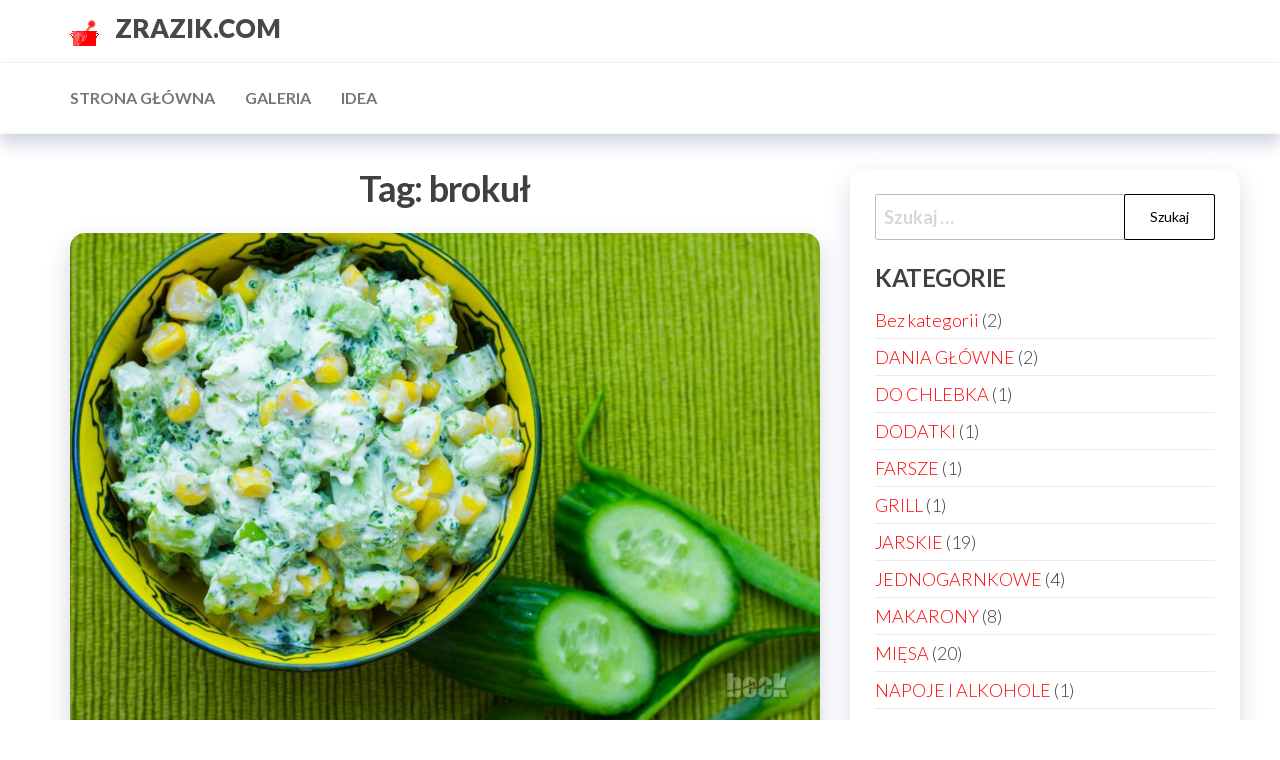

--- FILE ---
content_type: text/html; charset=UTF-8
request_url: https://zrazik.com/tag/brokul/
body_size: 10130
content:
<!DOCTYPE html>
<html dir="ltr" lang="pl-PL" prefix="og: https://ogp.me/ns#">
    <head>
        <meta charset="UTF-8">
        <meta name="viewport" content="width=device-width, initial-scale=1">
        <link rel="profile" href="http://gmpg.org/xfn/11">
		<title>brokuł | ZRAZIK.COM</title>

		<!-- All in One SEO 4.8.3.2 - aioseo.com -->
	<meta name="robots" content="max-image-preview:large" />
	<link rel="canonical" href="https://zrazik.com/tag/brokul/" />
	<meta name="generator" content="All in One SEO (AIOSEO) 4.8.3.2" />
		<script type="application/ld+json" class="aioseo-schema">
			{"@context":"https:\/\/schema.org","@graph":[{"@type":"BreadcrumbList","@id":"https:\/\/zrazik.com\/tag\/brokul\/#breadcrumblist","itemListElement":[{"@type":"ListItem","@id":"https:\/\/zrazik.com#listItem","position":1,"name":"Home","item":"https:\/\/zrazik.com","nextItem":{"@type":"ListItem","@id":"https:\/\/zrazik.com\/tag\/brokul\/#listItem","name":"broku\u0142"}},{"@type":"ListItem","@id":"https:\/\/zrazik.com\/tag\/brokul\/#listItem","position":2,"name":"broku\u0142","previousItem":{"@type":"ListItem","@id":"https:\/\/zrazik.com#listItem","name":"Home"}}]},{"@type":"CollectionPage","@id":"https:\/\/zrazik.com\/tag\/brokul\/#collectionpage","url":"https:\/\/zrazik.com\/tag\/brokul\/","name":"broku\u0142 | ZRAZIK.COM","inLanguage":"pl-PL","isPartOf":{"@id":"https:\/\/zrazik.com\/#website"},"breadcrumb":{"@id":"https:\/\/zrazik.com\/tag\/brokul\/#breadcrumblist"}},{"@type":"Organization","@id":"https:\/\/zrazik.com\/#organization","name":"zrazik.com","url":"https:\/\/zrazik.com\/","logo":{"@type":"ImageObject","url":"https:\/\/zrazik.com\/wp-content\/uploads\/2015\/03\/favicon2.gif","@id":"https:\/\/zrazik.com\/tag\/brokul\/#organizationLogo","width":30,"height":30,"caption":"logo"},"image":{"@id":"https:\/\/zrazik.com\/tag\/brokul\/#organizationLogo"}},{"@type":"WebSite","@id":"https:\/\/zrazik.com\/#website","url":"https:\/\/zrazik.com\/","name":"zrazik.com","inLanguage":"pl-PL","publisher":{"@id":"https:\/\/zrazik.com\/#organization"}}]}
		</script>
		<!-- All in One SEO -->

<link rel='dns-prefetch' href='//fonts.googleapis.com' />
<link href='https://fonts.gstatic.com' crossorigin rel='preconnect' />
<link rel="alternate" type="application/rss+xml" title="ZRAZIK.COM &raquo; Kanał z wpisami" href="https://zrazik.com/feed/" />
<link rel="alternate" type="application/rss+xml" title="ZRAZIK.COM &raquo; Kanał z komentarzami" href="https://zrazik.com/comments/feed/" />
<link rel="alternate" type="application/rss+xml" title="ZRAZIK.COM &raquo; Kanał z wpisami otagowanymi jako brokuł" href="https://zrazik.com/tag/brokul/feed/" />
<script type="text/javascript">
window._wpemojiSettings = {"baseUrl":"https:\/\/s.w.org\/images\/core\/emoji\/14.0.0\/72x72\/","ext":".png","svgUrl":"https:\/\/s.w.org\/images\/core\/emoji\/14.0.0\/svg\/","svgExt":".svg","source":{"concatemoji":"https:\/\/zrazik.com\/wp-includes\/js\/wp-emoji-release.min.js?ver=6.2.8"}};
/*! This file is auto-generated */
!function(e,a,t){var n,r,o,i=a.createElement("canvas"),p=i.getContext&&i.getContext("2d");function s(e,t){p.clearRect(0,0,i.width,i.height),p.fillText(e,0,0);e=i.toDataURL();return p.clearRect(0,0,i.width,i.height),p.fillText(t,0,0),e===i.toDataURL()}function c(e){var t=a.createElement("script");t.src=e,t.defer=t.type="text/javascript",a.getElementsByTagName("head")[0].appendChild(t)}for(o=Array("flag","emoji"),t.supports={everything:!0,everythingExceptFlag:!0},r=0;r<o.length;r++)t.supports[o[r]]=function(e){if(p&&p.fillText)switch(p.textBaseline="top",p.font="600 32px Arial",e){case"flag":return s("\ud83c\udff3\ufe0f\u200d\u26a7\ufe0f","\ud83c\udff3\ufe0f\u200b\u26a7\ufe0f")?!1:!s("\ud83c\uddfa\ud83c\uddf3","\ud83c\uddfa\u200b\ud83c\uddf3")&&!s("\ud83c\udff4\udb40\udc67\udb40\udc62\udb40\udc65\udb40\udc6e\udb40\udc67\udb40\udc7f","\ud83c\udff4\u200b\udb40\udc67\u200b\udb40\udc62\u200b\udb40\udc65\u200b\udb40\udc6e\u200b\udb40\udc67\u200b\udb40\udc7f");case"emoji":return!s("\ud83e\udef1\ud83c\udffb\u200d\ud83e\udef2\ud83c\udfff","\ud83e\udef1\ud83c\udffb\u200b\ud83e\udef2\ud83c\udfff")}return!1}(o[r]),t.supports.everything=t.supports.everything&&t.supports[o[r]],"flag"!==o[r]&&(t.supports.everythingExceptFlag=t.supports.everythingExceptFlag&&t.supports[o[r]]);t.supports.everythingExceptFlag=t.supports.everythingExceptFlag&&!t.supports.flag,t.DOMReady=!1,t.readyCallback=function(){t.DOMReady=!0},t.supports.everything||(n=function(){t.readyCallback()},a.addEventListener?(a.addEventListener("DOMContentLoaded",n,!1),e.addEventListener("load",n,!1)):(e.attachEvent("onload",n),a.attachEvent("onreadystatechange",function(){"complete"===a.readyState&&t.readyCallback()})),(e=t.source||{}).concatemoji?c(e.concatemoji):e.wpemoji&&e.twemoji&&(c(e.twemoji),c(e.wpemoji)))}(window,document,window._wpemojiSettings);
</script>
<style type="text/css">
img.wp-smiley,
img.emoji {
	display: inline !important;
	border: none !important;
	box-shadow: none !important;
	height: 1em !important;
	width: 1em !important;
	margin: 0 0.07em !important;
	vertical-align: -0.1em !important;
	background: none !important;
	padding: 0 !important;
}
</style>
	<link rel='stylesheet' id='wp-block-library-css' href='https://zrazik.com/wp-includes/css/dist/block-library/style.min.css?ver=6.2.8' type='text/css' media='all' />
<link rel='stylesheet' id='classic-theme-styles-css' href='https://zrazik.com/wp-includes/css/classic-themes.min.css?ver=6.2.8' type='text/css' media='all' />
<style id='global-styles-inline-css' type='text/css'>
body{--wp--preset--color--black: #000000;--wp--preset--color--cyan-bluish-gray: #abb8c3;--wp--preset--color--white: #ffffff;--wp--preset--color--pale-pink: #f78da7;--wp--preset--color--vivid-red: #cf2e2e;--wp--preset--color--luminous-vivid-orange: #ff6900;--wp--preset--color--luminous-vivid-amber: #fcb900;--wp--preset--color--light-green-cyan: #7bdcb5;--wp--preset--color--vivid-green-cyan: #00d084;--wp--preset--color--pale-cyan-blue: #8ed1fc;--wp--preset--color--vivid-cyan-blue: #0693e3;--wp--preset--color--vivid-purple: #9b51e0;--wp--preset--gradient--vivid-cyan-blue-to-vivid-purple: linear-gradient(135deg,rgba(6,147,227,1) 0%,rgb(155,81,224) 100%);--wp--preset--gradient--light-green-cyan-to-vivid-green-cyan: linear-gradient(135deg,rgb(122,220,180) 0%,rgb(0,208,130) 100%);--wp--preset--gradient--luminous-vivid-amber-to-luminous-vivid-orange: linear-gradient(135deg,rgba(252,185,0,1) 0%,rgba(255,105,0,1) 100%);--wp--preset--gradient--luminous-vivid-orange-to-vivid-red: linear-gradient(135deg,rgba(255,105,0,1) 0%,rgb(207,46,46) 100%);--wp--preset--gradient--very-light-gray-to-cyan-bluish-gray: linear-gradient(135deg,rgb(238,238,238) 0%,rgb(169,184,195) 100%);--wp--preset--gradient--cool-to-warm-spectrum: linear-gradient(135deg,rgb(74,234,220) 0%,rgb(151,120,209) 20%,rgb(207,42,186) 40%,rgb(238,44,130) 60%,rgb(251,105,98) 80%,rgb(254,248,76) 100%);--wp--preset--gradient--blush-light-purple: linear-gradient(135deg,rgb(255,206,236) 0%,rgb(152,150,240) 100%);--wp--preset--gradient--blush-bordeaux: linear-gradient(135deg,rgb(254,205,165) 0%,rgb(254,45,45) 50%,rgb(107,0,62) 100%);--wp--preset--gradient--luminous-dusk: linear-gradient(135deg,rgb(255,203,112) 0%,rgb(199,81,192) 50%,rgb(65,88,208) 100%);--wp--preset--gradient--pale-ocean: linear-gradient(135deg,rgb(255,245,203) 0%,rgb(182,227,212) 50%,rgb(51,167,181) 100%);--wp--preset--gradient--electric-grass: linear-gradient(135deg,rgb(202,248,128) 0%,rgb(113,206,126) 100%);--wp--preset--gradient--midnight: linear-gradient(135deg,rgb(2,3,129) 0%,rgb(40,116,252) 100%);--wp--preset--duotone--dark-grayscale: url('#wp-duotone-dark-grayscale');--wp--preset--duotone--grayscale: url('#wp-duotone-grayscale');--wp--preset--duotone--purple-yellow: url('#wp-duotone-purple-yellow');--wp--preset--duotone--blue-red: url('#wp-duotone-blue-red');--wp--preset--duotone--midnight: url('#wp-duotone-midnight');--wp--preset--duotone--magenta-yellow: url('#wp-duotone-magenta-yellow');--wp--preset--duotone--purple-green: url('#wp-duotone-purple-green');--wp--preset--duotone--blue-orange: url('#wp-duotone-blue-orange');--wp--preset--font-size--small: 13px;--wp--preset--font-size--medium: 20px;--wp--preset--font-size--large: 36px;--wp--preset--font-size--x-large: 42px;--wp--preset--spacing--20: 0.44rem;--wp--preset--spacing--30: 0.67rem;--wp--preset--spacing--40: 1rem;--wp--preset--spacing--50: 1.5rem;--wp--preset--spacing--60: 2.25rem;--wp--preset--spacing--70: 3.38rem;--wp--preset--spacing--80: 5.06rem;--wp--preset--shadow--natural: 6px 6px 9px rgba(0, 0, 0, 0.2);--wp--preset--shadow--deep: 12px 12px 50px rgba(0, 0, 0, 0.4);--wp--preset--shadow--sharp: 6px 6px 0px rgba(0, 0, 0, 0.2);--wp--preset--shadow--outlined: 6px 6px 0px -3px rgba(255, 255, 255, 1), 6px 6px rgba(0, 0, 0, 1);--wp--preset--shadow--crisp: 6px 6px 0px rgba(0, 0, 0, 1);}:where(.is-layout-flex){gap: 0.5em;}body .is-layout-flow > .alignleft{float: left;margin-inline-start: 0;margin-inline-end: 2em;}body .is-layout-flow > .alignright{float: right;margin-inline-start: 2em;margin-inline-end: 0;}body .is-layout-flow > .aligncenter{margin-left: auto !important;margin-right: auto !important;}body .is-layout-constrained > .alignleft{float: left;margin-inline-start: 0;margin-inline-end: 2em;}body .is-layout-constrained > .alignright{float: right;margin-inline-start: 2em;margin-inline-end: 0;}body .is-layout-constrained > .aligncenter{margin-left: auto !important;margin-right: auto !important;}body .is-layout-constrained > :where(:not(.alignleft):not(.alignright):not(.alignfull)){max-width: var(--wp--style--global--content-size);margin-left: auto !important;margin-right: auto !important;}body .is-layout-constrained > .alignwide{max-width: var(--wp--style--global--wide-size);}body .is-layout-flex{display: flex;}body .is-layout-flex{flex-wrap: wrap;align-items: center;}body .is-layout-flex > *{margin: 0;}:where(.wp-block-columns.is-layout-flex){gap: 2em;}.has-black-color{color: var(--wp--preset--color--black) !important;}.has-cyan-bluish-gray-color{color: var(--wp--preset--color--cyan-bluish-gray) !important;}.has-white-color{color: var(--wp--preset--color--white) !important;}.has-pale-pink-color{color: var(--wp--preset--color--pale-pink) !important;}.has-vivid-red-color{color: var(--wp--preset--color--vivid-red) !important;}.has-luminous-vivid-orange-color{color: var(--wp--preset--color--luminous-vivid-orange) !important;}.has-luminous-vivid-amber-color{color: var(--wp--preset--color--luminous-vivid-amber) !important;}.has-light-green-cyan-color{color: var(--wp--preset--color--light-green-cyan) !important;}.has-vivid-green-cyan-color{color: var(--wp--preset--color--vivid-green-cyan) !important;}.has-pale-cyan-blue-color{color: var(--wp--preset--color--pale-cyan-blue) !important;}.has-vivid-cyan-blue-color{color: var(--wp--preset--color--vivid-cyan-blue) !important;}.has-vivid-purple-color{color: var(--wp--preset--color--vivid-purple) !important;}.has-black-background-color{background-color: var(--wp--preset--color--black) !important;}.has-cyan-bluish-gray-background-color{background-color: var(--wp--preset--color--cyan-bluish-gray) !important;}.has-white-background-color{background-color: var(--wp--preset--color--white) !important;}.has-pale-pink-background-color{background-color: var(--wp--preset--color--pale-pink) !important;}.has-vivid-red-background-color{background-color: var(--wp--preset--color--vivid-red) !important;}.has-luminous-vivid-orange-background-color{background-color: var(--wp--preset--color--luminous-vivid-orange) !important;}.has-luminous-vivid-amber-background-color{background-color: var(--wp--preset--color--luminous-vivid-amber) !important;}.has-light-green-cyan-background-color{background-color: var(--wp--preset--color--light-green-cyan) !important;}.has-vivid-green-cyan-background-color{background-color: var(--wp--preset--color--vivid-green-cyan) !important;}.has-pale-cyan-blue-background-color{background-color: var(--wp--preset--color--pale-cyan-blue) !important;}.has-vivid-cyan-blue-background-color{background-color: var(--wp--preset--color--vivid-cyan-blue) !important;}.has-vivid-purple-background-color{background-color: var(--wp--preset--color--vivid-purple) !important;}.has-black-border-color{border-color: var(--wp--preset--color--black) !important;}.has-cyan-bluish-gray-border-color{border-color: var(--wp--preset--color--cyan-bluish-gray) !important;}.has-white-border-color{border-color: var(--wp--preset--color--white) !important;}.has-pale-pink-border-color{border-color: var(--wp--preset--color--pale-pink) !important;}.has-vivid-red-border-color{border-color: var(--wp--preset--color--vivid-red) !important;}.has-luminous-vivid-orange-border-color{border-color: var(--wp--preset--color--luminous-vivid-orange) !important;}.has-luminous-vivid-amber-border-color{border-color: var(--wp--preset--color--luminous-vivid-amber) !important;}.has-light-green-cyan-border-color{border-color: var(--wp--preset--color--light-green-cyan) !important;}.has-vivid-green-cyan-border-color{border-color: var(--wp--preset--color--vivid-green-cyan) !important;}.has-pale-cyan-blue-border-color{border-color: var(--wp--preset--color--pale-cyan-blue) !important;}.has-vivid-cyan-blue-border-color{border-color: var(--wp--preset--color--vivid-cyan-blue) !important;}.has-vivid-purple-border-color{border-color: var(--wp--preset--color--vivid-purple) !important;}.has-vivid-cyan-blue-to-vivid-purple-gradient-background{background: var(--wp--preset--gradient--vivid-cyan-blue-to-vivid-purple) !important;}.has-light-green-cyan-to-vivid-green-cyan-gradient-background{background: var(--wp--preset--gradient--light-green-cyan-to-vivid-green-cyan) !important;}.has-luminous-vivid-amber-to-luminous-vivid-orange-gradient-background{background: var(--wp--preset--gradient--luminous-vivid-amber-to-luminous-vivid-orange) !important;}.has-luminous-vivid-orange-to-vivid-red-gradient-background{background: var(--wp--preset--gradient--luminous-vivid-orange-to-vivid-red) !important;}.has-very-light-gray-to-cyan-bluish-gray-gradient-background{background: var(--wp--preset--gradient--very-light-gray-to-cyan-bluish-gray) !important;}.has-cool-to-warm-spectrum-gradient-background{background: var(--wp--preset--gradient--cool-to-warm-spectrum) !important;}.has-blush-light-purple-gradient-background{background: var(--wp--preset--gradient--blush-light-purple) !important;}.has-blush-bordeaux-gradient-background{background: var(--wp--preset--gradient--blush-bordeaux) !important;}.has-luminous-dusk-gradient-background{background: var(--wp--preset--gradient--luminous-dusk) !important;}.has-pale-ocean-gradient-background{background: var(--wp--preset--gradient--pale-ocean) !important;}.has-electric-grass-gradient-background{background: var(--wp--preset--gradient--electric-grass) !important;}.has-midnight-gradient-background{background: var(--wp--preset--gradient--midnight) !important;}.has-small-font-size{font-size: var(--wp--preset--font-size--small) !important;}.has-medium-font-size{font-size: var(--wp--preset--font-size--medium) !important;}.has-large-font-size{font-size: var(--wp--preset--font-size--large) !important;}.has-x-large-font-size{font-size: var(--wp--preset--font-size--x-large) !important;}
.wp-block-navigation a:where(:not(.wp-element-button)){color: inherit;}
:where(.wp-block-columns.is-layout-flex){gap: 2em;}
.wp-block-pullquote{font-size: 1.5em;line-height: 1.6;}
</style>
<link rel='stylesheet' id='envo-extra-gutenberg-css' href='https://zrazik.com/wp-content/plugins/envo-extra/css/gutenberg.css?ver=1.9.10' type='text/css' media='all' />
<link rel='stylesheet' id='envo-extra-css' href='https://zrazik.com/wp-content/plugins/envo-extra/css/style.css?ver=1.9.10' type='text/css' media='all' />
<link rel='stylesheet' id='spacexchimp_p005-bootstrap-tooltip-css-css' href='https://zrazik.com/wp-content/plugins/social-media-buttons-toolbar/inc/lib/bootstrap-tooltip/bootstrap-tooltip.css?ver=4.60' type='text/css' media='all' />
<link rel='stylesheet' id='spacexchimp_p005-frontend-css-css' href='https://zrazik.com/wp-content/plugins/social-media-buttons-toolbar/inc/css/frontend.css?ver=4.60' type='text/css' media='all' />
<style id='spacexchimp_p005-frontend-css-inline-css' type='text/css'>

                    .sxc-follow-buttons {
                        text-align: center !important;
                    }
                    .sxc-follow-buttons .sxc-follow-button,
                    .sxc-follow-buttons .sxc-follow-button a,
                    .sxc-follow-buttons .sxc-follow-button a img {
                        width: 64px !important;
                        height: 64px !important;
                    }
                    .sxc-follow-buttons .sxc-follow-button {
                        margin: 5px !important;
                    }
                  
</style>
<link rel='stylesheet' id='uaf_client_css-css' href='https://zrazik.com/wp-content/uploads/useanyfont/uaf.css?ver=1764323115' type='text/css' media='all' />
<link rel='stylesheet' id='hc-offcanvas-nav-css' href='https://zrazik.com/wp-content/themes/entr/assets/css/hc-offcanvas-nav.min.css?ver=1.0.2' type='text/css' media='all' />
<link rel='stylesheet' id='bootstrap-css' href='https://zrazik.com/wp-content/themes/entr/assets/css/bootstrap.css?ver=3.3.7' type='text/css' media='all' />
<link rel='stylesheet' id='entr-stylesheet-css' href='https://zrazik.com/wp-content/themes/entr/style.css?ver=6.2.8' type='text/css' media='all' />
<link rel='stylesheet' id='altr-stylesheet-css' href='https://zrazik.com/wp-content/themes/altr/style.css?ver=1.0.2' type='text/css' media='all' />
<link rel='stylesheet' id='entr-fonts-css' href='https://fonts.googleapis.com/css?family=Lato%3A300%2C400%2C700%2C900&#038;subset=cyrillic%2Ccyrillic-ext%2Cgreek%2Cgreek-ext%2Clatin-ext%2Cvietnamese' type='text/css' media='all' />
<link rel='stylesheet' id='line-awesome-css' href='https://zrazik.com/wp-content/themes/entr/assets/css/line-awesome.min.css?ver=1.3.0' type='text/css' media='all' />
<style id='akismet-widget-style-inline-css' type='text/css'>

			.a-stats {
				--akismet-color-mid-green: #357b49;
				--akismet-color-white: #fff;
				--akismet-color-light-grey: #f6f7f7;

				max-width: 350px;
				width: auto;
			}

			.a-stats * {
				all: unset;
				box-sizing: border-box;
			}

			.a-stats strong {
				font-weight: 600;
			}

			.a-stats a.a-stats__link,
			.a-stats a.a-stats__link:visited,
			.a-stats a.a-stats__link:active {
				background: var(--akismet-color-mid-green);
				border: none;
				box-shadow: none;
				border-radius: 8px;
				color: var(--akismet-color-white);
				cursor: pointer;
				display: block;
				font-family: -apple-system, BlinkMacSystemFont, 'Segoe UI', 'Roboto', 'Oxygen-Sans', 'Ubuntu', 'Cantarell', 'Helvetica Neue', sans-serif;
				font-weight: 500;
				padding: 12px;
				text-align: center;
				text-decoration: none;
				transition: all 0.2s ease;
			}

			/* Extra specificity to deal with TwentyTwentyOne focus style */
			.widget .a-stats a.a-stats__link:focus {
				background: var(--akismet-color-mid-green);
				color: var(--akismet-color-white);
				text-decoration: none;
			}

			.a-stats a.a-stats__link:hover {
				filter: brightness(110%);
				box-shadow: 0 4px 12px rgba(0, 0, 0, 0.06), 0 0 2px rgba(0, 0, 0, 0.16);
			}

			.a-stats .count {
				color: var(--akismet-color-white);
				display: block;
				font-size: 1.5em;
				line-height: 1.4;
				padding: 0 13px;
				white-space: nowrap;
			}
		
</style>
<script type='text/javascript' src='https://zrazik.com/wp-includes/js/jquery/jquery.min.js?ver=3.6.4' id='jquery-core-js'></script>
<script type='text/javascript' src='https://zrazik.com/wp-includes/js/jquery/jquery-migrate.min.js?ver=3.4.0' id='jquery-migrate-js'></script>
<script type='text/javascript' src='https://zrazik.com/wp-content/plugins/social-media-buttons-toolbar/inc/lib/bootstrap-tooltip/bootstrap-tooltip.js?ver=4.60' id='spacexchimp_p005-bootstrap-tooltip-js-js'></script>
<link rel="https://api.w.org/" href="https://zrazik.com/wp-json/" /><link rel="alternate" type="application/json" href="https://zrazik.com/wp-json/wp/v2/tags/15" /><link rel="EditURI" type="application/rsd+xml" title="RSD" href="https://zrazik.com/xmlrpc.php?rsd" />
<link rel="wlwmanifest" type="application/wlwmanifest+xml" href="https://zrazik.com/wp-includes/wlwmanifest.xml" />
<meta name="generator" content="WordPress 6.2.8" />
<link rel="icon" type="image/jpeg" href="http://zrazik.com/wp-content/uploads/2016/11/favicon.jpg"><script type="text/javascript">
    "function"!=typeof loadGsLib&&(loadGsLib=function(){var e=document.createElement("script");
    e.type="text/javascript",e.async=!0,e.src="https://api.at.getsocial.io/get/v1/df9625/gs_async.js";
    var t=document.getElementsByTagName("script")[0];t.parentNode.insertBefore(e,t)})();
    var GETSOCIAL_VERSION = "4.5";
</script><style id="kirki-inline-styles"></style>    </head>
    <body id="blog" class="archive tag tag-brokul tag-15 wp-custom-logo header-busnav ">
		<a class="skip-link screen-reader-text" href="#site-content">Przejdź do treści</a><svg xmlns="http://www.w3.org/2000/svg" viewBox="0 0 0 0" width="0" height="0" focusable="false" role="none" style="visibility: hidden; position: absolute; left: -9999px; overflow: hidden;" ><defs><filter id="wp-duotone-dark-grayscale"><feColorMatrix color-interpolation-filters="sRGB" type="matrix" values=" .299 .587 .114 0 0 .299 .587 .114 0 0 .299 .587 .114 0 0 .299 .587 .114 0 0 " /><feComponentTransfer color-interpolation-filters="sRGB" ><feFuncR type="table" tableValues="0 0.49803921568627" /><feFuncG type="table" tableValues="0 0.49803921568627" /><feFuncB type="table" tableValues="0 0.49803921568627" /><feFuncA type="table" tableValues="1 1" /></feComponentTransfer><feComposite in2="SourceGraphic" operator="in" /></filter></defs></svg><svg xmlns="http://www.w3.org/2000/svg" viewBox="0 0 0 0" width="0" height="0" focusable="false" role="none" style="visibility: hidden; position: absolute; left: -9999px; overflow: hidden;" ><defs><filter id="wp-duotone-grayscale"><feColorMatrix color-interpolation-filters="sRGB" type="matrix" values=" .299 .587 .114 0 0 .299 .587 .114 0 0 .299 .587 .114 0 0 .299 .587 .114 0 0 " /><feComponentTransfer color-interpolation-filters="sRGB" ><feFuncR type="table" tableValues="0 1" /><feFuncG type="table" tableValues="0 1" /><feFuncB type="table" tableValues="0 1" /><feFuncA type="table" tableValues="1 1" /></feComponentTransfer><feComposite in2="SourceGraphic" operator="in" /></filter></defs></svg><svg xmlns="http://www.w3.org/2000/svg" viewBox="0 0 0 0" width="0" height="0" focusable="false" role="none" style="visibility: hidden; position: absolute; left: -9999px; overflow: hidden;" ><defs><filter id="wp-duotone-purple-yellow"><feColorMatrix color-interpolation-filters="sRGB" type="matrix" values=" .299 .587 .114 0 0 .299 .587 .114 0 0 .299 .587 .114 0 0 .299 .587 .114 0 0 " /><feComponentTransfer color-interpolation-filters="sRGB" ><feFuncR type="table" tableValues="0.54901960784314 0.98823529411765" /><feFuncG type="table" tableValues="0 1" /><feFuncB type="table" tableValues="0.71764705882353 0.25490196078431" /><feFuncA type="table" tableValues="1 1" /></feComponentTransfer><feComposite in2="SourceGraphic" operator="in" /></filter></defs></svg><svg xmlns="http://www.w3.org/2000/svg" viewBox="0 0 0 0" width="0" height="0" focusable="false" role="none" style="visibility: hidden; position: absolute; left: -9999px; overflow: hidden;" ><defs><filter id="wp-duotone-blue-red"><feColorMatrix color-interpolation-filters="sRGB" type="matrix" values=" .299 .587 .114 0 0 .299 .587 .114 0 0 .299 .587 .114 0 0 .299 .587 .114 0 0 " /><feComponentTransfer color-interpolation-filters="sRGB" ><feFuncR type="table" tableValues="0 1" /><feFuncG type="table" tableValues="0 0.27843137254902" /><feFuncB type="table" tableValues="0.5921568627451 0.27843137254902" /><feFuncA type="table" tableValues="1 1" /></feComponentTransfer><feComposite in2="SourceGraphic" operator="in" /></filter></defs></svg><svg xmlns="http://www.w3.org/2000/svg" viewBox="0 0 0 0" width="0" height="0" focusable="false" role="none" style="visibility: hidden; position: absolute; left: -9999px; overflow: hidden;" ><defs><filter id="wp-duotone-midnight"><feColorMatrix color-interpolation-filters="sRGB" type="matrix" values=" .299 .587 .114 0 0 .299 .587 .114 0 0 .299 .587 .114 0 0 .299 .587 .114 0 0 " /><feComponentTransfer color-interpolation-filters="sRGB" ><feFuncR type="table" tableValues="0 0" /><feFuncG type="table" tableValues="0 0.64705882352941" /><feFuncB type="table" tableValues="0 1" /><feFuncA type="table" tableValues="1 1" /></feComponentTransfer><feComposite in2="SourceGraphic" operator="in" /></filter></defs></svg><svg xmlns="http://www.w3.org/2000/svg" viewBox="0 0 0 0" width="0" height="0" focusable="false" role="none" style="visibility: hidden; position: absolute; left: -9999px; overflow: hidden;" ><defs><filter id="wp-duotone-magenta-yellow"><feColorMatrix color-interpolation-filters="sRGB" type="matrix" values=" .299 .587 .114 0 0 .299 .587 .114 0 0 .299 .587 .114 0 0 .299 .587 .114 0 0 " /><feComponentTransfer color-interpolation-filters="sRGB" ><feFuncR type="table" tableValues="0.78039215686275 1" /><feFuncG type="table" tableValues="0 0.94901960784314" /><feFuncB type="table" tableValues="0.35294117647059 0.47058823529412" /><feFuncA type="table" tableValues="1 1" /></feComponentTransfer><feComposite in2="SourceGraphic" operator="in" /></filter></defs></svg><svg xmlns="http://www.w3.org/2000/svg" viewBox="0 0 0 0" width="0" height="0" focusable="false" role="none" style="visibility: hidden; position: absolute; left: -9999px; overflow: hidden;" ><defs><filter id="wp-duotone-purple-green"><feColorMatrix color-interpolation-filters="sRGB" type="matrix" values=" .299 .587 .114 0 0 .299 .587 .114 0 0 .299 .587 .114 0 0 .299 .587 .114 0 0 " /><feComponentTransfer color-interpolation-filters="sRGB" ><feFuncR type="table" tableValues="0.65098039215686 0.40392156862745" /><feFuncG type="table" tableValues="0 1" /><feFuncB type="table" tableValues="0.44705882352941 0.4" /><feFuncA type="table" tableValues="1 1" /></feComponentTransfer><feComposite in2="SourceGraphic" operator="in" /></filter></defs></svg><svg xmlns="http://www.w3.org/2000/svg" viewBox="0 0 0 0" width="0" height="0" focusable="false" role="none" style="visibility: hidden; position: absolute; left: -9999px; overflow: hidden;" ><defs><filter id="wp-duotone-blue-orange"><feColorMatrix color-interpolation-filters="sRGB" type="matrix" values=" .299 .587 .114 0 0 .299 .587 .114 0 0 .299 .587 .114 0 0 .299 .587 .114 0 0 " /><feComponentTransfer color-interpolation-filters="sRGB" ><feFuncR type="table" tableValues="0.098039215686275 1" /><feFuncG type="table" tableValues="0 0.66274509803922" /><feFuncB type="table" tableValues="0.84705882352941 0.41960784313725" /><feFuncA type="table" tableValues="1 1" /></feComponentTransfer><feComposite in2="SourceGraphic" operator="in" /></filter></defs></svg>      <div class="page-wrap">
                <div class="site-header title-header container-fluid">
  				<div class="container" >
  					<div class="heading-row row" >
  							<div class="site-heading">    
		<div class="site-branding-logo">
			<a href="https://zrazik.com/" class="custom-logo-link" rel="home"><img width="30" height="30" src="https://zrazik.com/wp-content/uploads/2017/01/favicon.gif" class="custom-logo" alt="zrazik" decoding="async" /></a>		</div>
		<div class="site-branding-text">
							<p class="site-title"><a href="https://zrazik.com/" rel="home">ZRAZIK.COM</a></p>
			
					</div><!-- .site-branding-text -->
	</div>
		<div class="header-widget-area">
			</div>
	<div class="header-right" >        <div class="menu-button visible-xs" >
            <div class="navbar-header">
				<a href="#" id="main-menu-panel" class="toggle menu-panel" data-panel="main-menu-panel">
					<span></span>
				</a>
            </div>
        </div>
        </div>  					</div>
  				</div>
  			</div>
  			<div class="site-menu menu-header container-fluid">
  				<div class="container" >
  					<div class="heading-row row" >
  							<div class="menu-heading">
		<nav id="site-navigation" class="navbar navbar-default">
			<div id="theme-menu" class="menu-container"><ul id="menu-top-menu" class="nav navbar-nav navbar-left"><li itemscope="itemscope" itemtype="https://www.schema.org/SiteNavigationElement" id="menu-item-1576" class="menu-item menu-item-type-custom menu-item-object-custom menu-item-home menu-item-1576 nav-item"><a title="Strona główna" href="https://zrazik.com" class="nav-link">Strona główna</a></li>
<li itemscope="itemscope" itemtype="https://www.schema.org/SiteNavigationElement" id="menu-item-1575" class="menu-item menu-item-type-post_type menu-item-object-page menu-item-1575 nav-item"><a title="Galeria" href="https://zrazik.com/galeria/" class="nav-link">Galeria</a></li>
<li itemscope="itemscope" itemtype="https://www.schema.org/SiteNavigationElement" id="menu-item-1574" class="menu-item menu-item-type-post_type menu-item-object-page menu-item-privacy-policy menu-item-1574 nav-item"><a title="IDEA" href="https://zrazik.com/rady/" class="nav-link">IDEA</a></li>
</ul></div>		</nav>
	</div>
	  					</div>
  				</div>
  			</div>
              <div id="site-content" class="container main-container" role="main">
                  <div class="page-area">       
		<div class="row">
			<div class="envo-content col-md-8">
									<header class="archive-page-header text-center">
						<h1 class="page-title">Tag: <span>brokuł</span></h1>					</header>
					<article class="content-article">                   
    <div class="news-item archive-item post-965 post type-post status-publish format-standard has-post-thumbnail hentry category-dania-jarskie category-salatki tag-brokul tag-ogorek">
        			<div class="news-thumb ">
				<a href="https://zrazik.com/salatka-z-brokula-i-ogorka/" title="Sałatka z brokuła i ogórka">
					<img width="810" height="540" src="https://zrazik.com/wp-content/uploads/2018/05/IMG_0786.jpg" class="attachment-entr-img size-entr-img wp-post-image" alt="Sałatka z brokuła i ogórka" decoding="async" srcset="https://zrazik.com/wp-content/uploads/2018/05/IMG_0786.jpg 2048w, https://zrazik.com/wp-content/uploads/2018/05/IMG_0786-300x200.jpg 300w, https://zrazik.com/wp-content/uploads/2018/05/IMG_0786-768x512.jpg 768w, https://zrazik.com/wp-content/uploads/2018/05/IMG_0786-1024x683.jpg 1024w, https://zrazik.com/wp-content/uploads/2018/05/IMG_0786-750x500.jpg 750w" sizes="(max-width: 810px) 100vw, 810px" />				</a>
			</div><!-- .news-thumb -->
					<div class="single-head">
				<h2 class="entry-title"><a href="https://zrazik.com/salatka-z-brokula-i-ogorka/" rel="bookmark">Sałatka z brokuła i ogórka</a></h2> 
				<time class="posted-on published" datetime="2018-05-03"></time>
			</div>
					<div class="article-meta">
					<span class="posted-date">
			03/05/2018		</span>
				<span class="author-meta">
			<span class="author-meta-by">Autor</span>
			<a href="https://zrazik.com/author/edbeck/">
				edbeck			</a>
		</span>
				<span class="comments-meta">
			Wyłączony			<i class="la la-comments-o"></i>
		</span>
				</div>
				<div class="post-excerpt">
			<p>1 brokuł, 270 g fety (w zasadzie typu feta, a konkretnie ser sałatkowo &#8211; kanapkowy tłusty &#8222;Favita&#8221; Mlekovity -kiedyś nazywali go feta, ale już nie wolno), 1 puszka kukurydzy, 1 ogórek sałatkowy (wężowy), 1 łyżka majonezu, 3 łyżki jogurtu naturalnego, 2 ząbki czosnku. Sos: wymieszać przeciśnięty przez praskę czosnek, majonez oraz jogurt. Do miski wsypać&hellip;</p>
		</div>
		    </div>
</article>
<article class="content-article">                   
    <div class="news-item archive-item post-822 post type-post status-publish format-standard has-post-thumbnail hentry category-dania-jarskie category-salatki tag-brokul tag-jajka">
        			<div class="news-thumb ">
				<a href="https://zrazik.com/salatka-brokulowo-jajeczna/" title="Sałatka brokułowo &#8211; jajeczna">
					<img width="830" height="540" src="https://zrazik.com/wp-content/uploads/2016/10/IMG_8717-1.jpg" class="attachment-entr-img size-entr-img wp-post-image" alt="Sałatka brokułowo-jajeczna" decoding="async" loading="lazy" srcset="https://zrazik.com/wp-content/uploads/2016/10/IMG_8717-1.jpg 4332w, https://zrazik.com/wp-content/uploads/2016/10/IMG_8717-1-300x195.jpg 300w, https://zrazik.com/wp-content/uploads/2016/10/IMG_8717-1-768x500.jpg 768w, https://zrazik.com/wp-content/uploads/2016/10/IMG_8717-1-1024x667.jpg 1024w, https://zrazik.com/wp-content/uploads/2016/10/IMG_8717-1-200x130.jpg 200w" sizes="(max-width: 830px) 100vw, 830px" />				</a>
			</div><!-- .news-thumb -->
					<div class="single-head">
				<h2 class="entry-title"><a href="https://zrazik.com/salatka-brokulowo-jajeczna/" rel="bookmark">Sałatka brokułowo &#8211; jajeczna</a></h2> 
				<time class="posted-on published" datetime="2016-10-29"></time>
			</div>
					<div class="article-meta">
					<span class="posted-date">
			29/10/2016		</span>
				<span class="author-meta">
			<span class="author-meta-by">Autor</span>
			<a href="https://zrazik.com/author/edbeck/">
				edbeck			</a>
		</span>
				<span class="comments-meta">
			Wyłączony			<i class="la la-comments-o"></i>
		</span>
				</div>
				<div class="post-excerpt">
			<p>1 duży brokuł, 5 ugotowanych na twardo jaj, 2 czerwone cebule, 20 dkg pieczarek,&nbsp; 2 ząbki czosnku, 2 łyżki majonezu, 1 łyżeczka musztardy, łyżka masła, sól. Brokuł umyć, odciąć różyczki i blanszować przez 5 minut w osolonej wodzie (ja blanszuje w bulionie z jednej&nbsp; kostki rosołowej), po czym wyjąć, dobrze odcedzić i pokroić w drobniejsze&hellip;</p>
		</div>
		    </div>
</article>
<article class="content-article">                   
    <div class="news-item archive-item post-533 post type-post status-publish format-standard has-post-thumbnail hentry category-salatki tag-brokul">
        			<div class="news-thumb ">
				<a href="https://zrazik.com/salatka-brokulowa-2-2/" title="Sałatka brokułowa 2">
					<img width="720" height="540" src="https://zrazik.com/wp-content/uploads/2014/11/salatka-brokulowa.jpg" class="attachment-entr-img size-entr-img wp-post-image" alt="" decoding="async" loading="lazy" srcset="https://zrazik.com/wp-content/uploads/2014/11/salatka-brokulowa.jpg 1000w, https://zrazik.com/wp-content/uploads/2014/11/salatka-brokulowa-300x225.jpg 300w" sizes="(max-width: 720px) 100vw, 720px" />				</a>
			</div><!-- .news-thumb -->
					<div class="single-head">
				<h2 class="entry-title"><a href="https://zrazik.com/salatka-brokulowa-2-2/" rel="bookmark">Sałatka brokułowa 2</a></h2> 
				<time class="posted-on published" datetime="2014-11-02"></time>
			</div>
					<div class="article-meta">
					<span class="posted-date">
			02/11/2014		</span>
				<span class="author-meta">
			<span class="author-meta-by">Autor</span>
			<a href="https://zrazik.com/author/edbeck/">
				edbeck			</a>
		</span>
				<span class="comments-meta">
			Wyłączony			<i class="la la-comments-o"></i>
		</span>
				</div>
				<div class="post-excerpt">
			<p>1 duży brokuł, 2 czerwone surowe papryki, 2 ogórki kiszone, 2 duże pomidory, puszka kukurydzy, 20 dkg żółtego twardego sera, 2 ząbki czosnku, pęczek koperku, sól, pieprz, 4 łyżki majonezu, kostka rosołowa. Do gotującej się wody wrzucić kostkę rosołową i ją rozpuścić. Do gotującego się bulionu wrzucić odkrojone i opłukane różyczki brokuła, otować (blanszować)&nbsp;1&nbsp;minutę, po&hellip;</p>
		</div>
		    </div>
</article>
<article class="content-article">                   
    <div class="news-item archive-item post-74 post type-post status-publish format-standard hentry category-salatki tag-brokul">
        			<div class="single-head">
				<h2 class="entry-title"><a href="https://zrazik.com/salatka-brokulowa/" rel="bookmark">Sałatka brokułowa</a></h2> 
				<time class="posted-on published" datetime="2013-01-15"></time>
			</div>
					<div class="article-meta">
					<span class="posted-date">
			15/01/2013		</span>
				<span class="author-meta">
			<span class="author-meta-by">Autor</span>
			<a href="https://zrazik.com/author/edbeck/">
				edbeck			</a>
		</span>
				<span class="comments-meta">
			Wyłączony			<i class="la la-comments-o"></i>
		</span>
				</div>
				<div class="post-excerpt">
			<p>1 brokuł, 1 ogórek zielony, puszka kukurydzy konserwowej,  feta (200g), 1 łyżka majonezu, 2 łyżki jogurtu, 2 ząbki czosnku. Brokuł podzielić na niewielki różyczki i sparzyć w bulionie, następnie wyjąć i dobrze odcedzić. Ogórek umyć i obrać ze skóry, następnie pokroić w centymetrową kostkę. Czosnek rozgnieść w prasce. Fetę odcedzić i rozdrobnić na niewielkie kawałki.&hellip;</p>
		</div>
		    </div>
</article>
			</div>
			    <aside id="sidebar" class="col-md-4">
        <div id="search-6" class="widget widget_search"><form role="search" method="get" class="search-form" action="https://zrazik.com/">
				<label>
					<span class="screen-reader-text">Szukaj:</span>
					<input type="search" class="search-field" placeholder="Szukaj &hellip;" value="" name="s" />
				</label>
				<input type="submit" class="search-submit" value="Szukaj" />
			</form></div><div id="categories-9" class="widget widget_categories"><div class="widget-title"><h3>Kategorie</h3></div>
			<ul>
					<li class="cat-item cat-item-1"><a href="https://zrazik.com/category/bez-kategorii/">Bez kategorii</a> (2)
</li>
	<li class="cat-item cat-item-92"><a href="https://zrazik.com/category/dania-glowne/">DANIA GŁÓWNE</a> (2)
</li>
	<li class="cat-item cat-item-50"><a href="https://zrazik.com/category/smarowidla/">DO CHLEBKA</a> (1)
</li>
	<li class="cat-item cat-item-51"><a href="https://zrazik.com/category/dodatki-do-potraw/">DODATKI</a> (1)
</li>
	<li class="cat-item cat-item-129"><a href="https://zrazik.com/category/farsze/">FARSZE</a> (1)
</li>
	<li class="cat-item cat-item-65"><a href="https://zrazik.com/category/grill/">GRILL</a> (1)
</li>
	<li class="cat-item cat-item-3"><a href="https://zrazik.com/category/dania-jarskie/">JARSKIE</a> (19)
</li>
	<li class="cat-item cat-item-78"><a href="https://zrazik.com/category/jednogarnkowe/">JEDNOGARNKOWE</a> (4)
</li>
	<li class="cat-item cat-item-4"><a href="https://zrazik.com/category/makarony/">MAKARONY</a> (8)
</li>
	<li class="cat-item cat-item-5"><a href="https://zrazik.com/category/mieso/">MIĘSA</a> (20)
</li>
	<li class="cat-item cat-item-63"><a href="https://zrazik.com/category/napoje-i-alkohole/">NAPOJE I ALKOHOLE</a> (1)
</li>
	<li class="cat-item cat-item-6"><a href="https://zrazik.com/category/pasztety/">PASZTETY</a> (3)
</li>
	<li class="cat-item cat-item-7"><a href="https://zrazik.com/category/przetwory/">PRZETWORY</a> (1)
</li>
	<li class="cat-item cat-item-8"><a href="https://zrazik.com/category/drob/">PTACTWO</a> (15)
</li>
	<li class="cat-item cat-item-9"><a href="https://zrazik.com/category/ryby/">RYBY</a> (7)
</li>
	<li class="cat-item cat-item-10"><a href="https://zrazik.com/category/salatki/">SAŁATKI</a> (23)
</li>
	<li class="cat-item cat-item-102"><a href="https://zrazik.com/category/smaczne-miejsca/">SMACZNE MIEJSCA</a> (1)
</li>
	<li class="cat-item cat-item-87"><a href="https://zrazik.com/category/surowki/">SURÓWKI</a> (2)
</li>
	<li class="cat-item cat-item-71"><a href="https://zrazik.com/category/wedliny/">WĘDLINY</a> (2)
</li>
	<li class="cat-item cat-item-57"><a href="https://zrazik.com/category/wydazenia/">WYDARZENIA</a> (5)
</li>
	<li class="cat-item cat-item-2"><a href="https://zrazik.com/category/wypieki/">WYPIEKI I CHLEB</a> (16)
</li>
	<li class="cat-item cat-item-61"><a href="https://zrazik.com/category/zapiekanki/">ZAPIEKANKI</a> (2)
</li>
	<li class="cat-item cat-item-11"><a href="https://zrazik.com/category/zupy/">ZUPY</a> (21)
</li>
			</ul>

			</div><div id="tag_cloud-22" class="widget widget_tag_cloud"><div class="widget-title"><h3>Tagi</h3></div><div class="tagcloud"><a href="https://zrazik.com/tag/brokul/" class="tag-cloud-link tag-link-15 tag-link-position-1" style="font-size: 14.222222222222pt;" aria-label="brokuł (4 elementy)">brokuł</a>
<a href="https://zrazik.com/tag/brzoskwinia/" class="tag-cloud-link tag-link-135 tag-link-position-2" style="font-size: 8pt;" aria-label="brzoskwinia (1 element)">brzoskwinia</a>
<a href="https://zrazik.com/tag/bulka/" class="tag-cloud-link tag-link-137 tag-link-position-3" style="font-size: 8pt;" aria-label="bułka (1 element)">bułka</a>
<a href="https://zrazik.com/tag/ciasto/" class="tag-cloud-link tag-link-90 tag-link-position-4" style="font-size: 10.8pt;" aria-label="ciasto (2 elementy)">ciasto</a>
<a href="https://zrazik.com/tag/cielecina/" class="tag-cloud-link tag-link-16 tag-link-position-5" style="font-size: 10.8pt;" aria-label="cielęcina (2 elementy)">cielęcina</a>
<a href="https://zrazik.com/tag/ciesto/" class="tag-cloud-link tag-link-96 tag-link-position-6" style="font-size: 8pt;" aria-label="ciesto (1 element)">ciesto</a>
<a href="https://zrazik.com/tag/cukinia/" class="tag-cloud-link tag-link-64 tag-link-position-7" style="font-size: 14.222222222222pt;" aria-label="cukinia (4 elementy)">cukinia</a>
<a href="https://zrazik.com/tag/czerwona-kapusta/" class="tag-cloud-link tag-link-130 tag-link-position-8" style="font-size: 8pt;" aria-label="czerwona kapusta (1 element)">czerwona kapusta</a>
<a href="https://zrazik.com/tag/dorsz/" class="tag-cloud-link tag-link-17 tag-link-position-9" style="font-size: 10.8pt;" aria-label="dorsz (2 elementy)">dorsz</a>
<a href="https://zrazik.com/tag/drozdze/" class="tag-cloud-link tag-link-97 tag-link-position-10" style="font-size: 8pt;" aria-label="drożdże (1 element)">drożdże</a>
<a href="https://zrazik.com/tag/drozdzowka/" class="tag-cloud-link tag-link-85 tag-link-position-11" style="font-size: 8pt;" aria-label="drożdżówka (1 element)">drożdżówka</a>
<a href="https://zrazik.com/tag/groch/" class="tag-cloud-link tag-link-69 tag-link-position-12" style="font-size: 10.8pt;" aria-label="groch (2 elementy)">groch</a>
<a href="https://zrazik.com/tag/grzyby/" class="tag-cloud-link tag-link-22 tag-link-position-13" style="font-size: 16.555555555556pt;" aria-label="grzyby (6 elementów)">grzyby</a>
<a href="https://zrazik.com/tag/indyk/" class="tag-cloud-link tag-link-23 tag-link-position-14" style="font-size: 14.222222222222pt;" aria-label="indyk (4 elementy)">indyk</a>
<a href="https://zrazik.com/tag/jarmuz/" class="tag-cloud-link tag-link-24 tag-link-position-15" style="font-size: 14.222222222222pt;" aria-label="jarmuż (4 elementy)">jarmuż</a>
<a href="https://zrazik.com/tag/kaczka/" class="tag-cloud-link tag-link-26 tag-link-position-16" style="font-size: 12.666666666667pt;" aria-label="kaczka (3 elementy)">kaczka</a>
<a href="https://zrazik.com/tag/kalafior/" class="tag-cloud-link tag-link-131 tag-link-position-17" style="font-size: 8pt;" aria-label="kalafior (1 element)">kalafior</a>
<a href="https://zrazik.com/tag/kapusta/" class="tag-cloud-link tag-link-88 tag-link-position-18" style="font-size: 8pt;" aria-label="kapusta (1 element)">kapusta</a>
<a href="https://zrazik.com/tag/kasza/" class="tag-cloud-link tag-link-79 tag-link-position-19" style="font-size: 10.8pt;" aria-label="kasza (2 elementy)">kasza</a>
<a href="https://zrazik.com/tag/kielbaski/" class="tag-cloud-link tag-link-66 tag-link-position-20" style="font-size: 8pt;" aria-label="kiełbaski (1 element)">kiełbaski</a>
<a href="https://zrazik.com/tag/kiszona-kapusta/" class="tag-cloud-link tag-link-27 tag-link-position-21" style="font-size: 18.888888888889pt;" aria-label="kiszona kapusta (9 elementów)">kiszona kapusta</a>
<a href="https://zrazik.com/tag/kruszonka/" class="tag-cloud-link tag-link-95 tag-link-position-22" style="font-size: 10.8pt;" aria-label="kruszonka (2 elementy)">kruszonka</a>
<a href="https://zrazik.com/tag/kurczak/" class="tag-cloud-link tag-link-28 tag-link-position-23" style="font-size: 18.111111111111pt;" aria-label="kurczak (8 elementów)">kurczak</a>
<a href="https://zrazik.com/tag/makarony-2/" class="tag-cloud-link tag-link-29 tag-link-position-24" style="font-size: 10.8pt;" aria-label="makarony (2 elementy)">makarony</a>
<a href="https://zrazik.com/tag/makowiec/" class="tag-cloud-link tag-link-30 tag-link-position-25" style="font-size: 10.8pt;" aria-label="makowiec (2 elementy)">makowiec</a>
<a href="https://zrazik.com/tag/maliny/" class="tag-cloud-link tag-link-89 tag-link-position-26" style="font-size: 8pt;" aria-label="maliny (1 element)">maliny</a>
<a href="https://zrazik.com/tag/mielone/" class="tag-cloud-link tag-link-32 tag-link-position-27" style="font-size: 12.666666666667pt;" aria-label="mielone (3 elementy)">mielone</a>
<a href="https://zrazik.com/tag/pieczarki/" class="tag-cloud-link tag-link-34 tag-link-position-28" style="font-size: 10.8pt;" aria-label="pieczarki (2 elementy)">pieczarki</a>
<a href="https://zrazik.com/tag/podroby/" class="tag-cloud-link tag-link-36 tag-link-position-29" style="font-size: 10.8pt;" aria-label="podroby (2 elementy)">podroby</a>
<a href="https://zrazik.com/tag/potrawy-jarskie/" class="tag-cloud-link tag-link-37 tag-link-position-30" style="font-size: 22pt;" aria-label="potrawy jarskie (15 elementów)">potrawy jarskie</a>
<a href="https://zrazik.com/tag/rabarbar/" class="tag-cloud-link tag-link-86 tag-link-position-31" style="font-size: 10.8pt;" aria-label="rabarbar (2 elementy)">rabarbar</a>
<a href="https://zrazik.com/tag/ryz/" class="tag-cloud-link tag-link-68 tag-link-position-32" style="font-size: 10.8pt;" aria-label="ryż (2 elementy)">ryż</a>
<a href="https://zrazik.com/tag/rzodkiewka/" class="tag-cloud-link tag-link-98 tag-link-position-33" style="font-size: 8pt;" aria-label="rzodkiewka (1 element)">rzodkiewka</a>
<a href="https://zrazik.com/tag/salatka/" class="tag-cloud-link tag-link-99 tag-link-position-34" style="font-size: 8pt;" aria-label="sałatka (1 element)">sałatka</a>
<a href="https://zrazik.com/tag/ser/" class="tag-cloud-link tag-link-134 tag-link-position-35" style="font-size: 8pt;" aria-label="ser (1 element)">ser</a>
<a href="https://zrazik.com/tag/sernik/" class="tag-cloud-link tag-link-42 tag-link-position-36" style="font-size: 10.8pt;" aria-label="sernik (2 elementy)">sernik</a>
<a href="https://zrazik.com/tag/truskawki/" class="tag-cloud-link tag-link-82 tag-link-position-37" style="font-size: 10.8pt;" aria-label="truskawki (2 elementy)">truskawki</a>
<a href="https://zrazik.com/tag/wieprzowina/" class="tag-cloud-link tag-link-45 tag-link-position-38" style="font-size: 21.222222222222pt;" aria-label="wieprzowina (13 elementów)">wieprzowina</a>
<a href="https://zrazik.com/tag/wolowina/" class="tag-cloud-link tag-link-46 tag-link-position-39" style="font-size: 17.333333333333pt;" aria-label="wołowina (7 elementów)">wołowina</a>
<a href="https://zrazik.com/tag/wedzonki/" class="tag-cloud-link tag-link-58 tag-link-position-40" style="font-size: 12.666666666667pt;" aria-label="wędzonki (3 elementy)">wędzonki</a>
<a href="https://zrazik.com/tag/ziemniaki/" class="tag-cloud-link tag-link-53 tag-link-position-41" style="font-size: 10.8pt;" aria-label="ziemniaki (2 elementy)">ziemniaki</a>
<a href="https://zrazik.com/tag/zupa/" class="tag-cloud-link tag-link-91 tag-link-position-42" style="font-size: 8pt;" aria-label="zupa (1 element)">zupa</a>
<a href="https://zrazik.com/tag/losos/" class="tag-cloud-link tag-link-48 tag-link-position-43" style="font-size: 12.666666666667pt;" aria-label="łosoś (3 elementy)">łosoś</a>
<a href="https://zrazik.com/tag/sledz/" class="tag-cloud-link tag-link-43 tag-link-position-44" style="font-size: 10.8pt;" aria-label="śledź (2 elementy)">śledź</a>
<a href="https://zrazik.com/tag/zoladki-drobiowe/" class="tag-cloud-link tag-link-132 tag-link-position-45" style="font-size: 8pt;" aria-label="żołądki drobiowe (1 element)">żołądki drobiowe</a></div>
</div>    </aside>
		</div>
						</div><!-- end main-container -->
			</div><!-- end page-area -->

					<footer id="colophon" class="footer-credits container-fluid">
			<div class="container">    
				<div class="footer-credits-text text-center list-unstyled">
					Motyw: <a href="https://envothemes.com/">EnvoThemes</a>				</div>
			</div>	
		</footer>
		
		</div><!-- end page-wrap -->

		<script type='text/javascript' src='https://zrazik.com/wp-content/plugins/envo-extra/js/envo.js?ver=1.9.10' id='envo-extra-js-js'></script>
<script type='text/javascript' src='https://zrazik.com/wp-content/themes/entr/assets/js/bootstrap.min.js?ver=3.3.7' id='bootstrap-js'></script>
<script type='text/javascript' src='https://zrazik.com/wp-content/themes/entr/assets/js/entr.js?ver=1.0.2' id='entr-theme-js-js'></script>
<script type='text/javascript' src='https://zrazik.com/wp-content/themes/entr/assets/js/hc-offcanvas-nav.min.js?ver=1.0.2' id='hc-offcanvas-nav-js'></script>

	</body>
</html>
